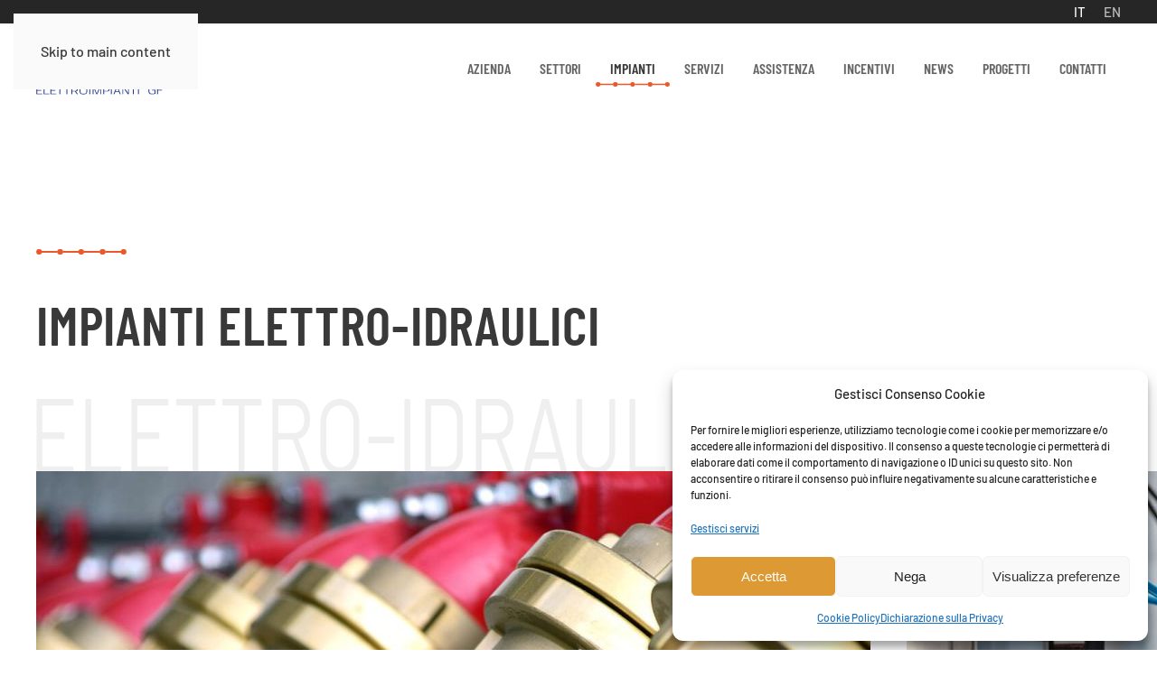

--- FILE ---
content_type: text/html; charset=UTF-8
request_url: https://www.elettroimpianti-gf.it/impianti/impianti-elettroidraulici/
body_size: 14412
content:
<!DOCTYPE html>
<html lang="it-IT">
    <head>
        <meta charset="UTF-8">
        <meta name="viewport" content="width=device-width, initial-scale=1">
        <link rel="icon" href="/wp-content/uploads/2022/03/EGF_favicon.png" sizes="any">
                <link rel="apple-touch-icon" href="/wp-content/uploads/2022/03/IconaTouchEGF.png">
                <meta name='robots' content='index, follow, max-image-preview:large, max-snippet:-1, max-video-preview:-1' />
<link rel="alternate" href="https://www.elettroimpianti-gf.it/impianti/impianti-elettroidraulici/" hreflang="it" />
<link rel="alternate" href="https://www.elettroimpianti-gf.it/en/systems/electro-hydraulic-systems/" hreflang="en" />

	<!-- This site is optimized with the Yoast SEO plugin v26.4 - https://yoast.com/wordpress/plugins/seo/ -->
	<title>Impianti elettroidraulici - Elettroimpianti GF</title>
	<link rel="canonical" href="https://www.elettroimpianti-gf.it/impianti/impianti-elettroidraulici/" />
	<meta property="og:locale" content="it_IT" />
	<meta property="og:locale:alternate" content="en_GB" />
	<meta property="og:type" content="article" />
	<meta property="og:title" content="Impianti elettroidraulici - Elettroimpianti GF" />
	<meta property="og:description" content="Impianti elettro-idraulici elettro-idraulici impianti informatici impianti informatici2 impianti elettronici speciali impianti elettrici ed elettromeccanici INFINITE APPLICAZIONI Da sempre Elettroimpianti GF opera nel settore elettropompe, un settore che necessita sia di una comprovata competenza idraulica che di una competenza elettrica. Questo è il punto di partenza per le infinite varianti e applicazioni di questo particolare settore [&hellip;]" />
	<meta property="og:url" content="https://www.elettroimpianti-gf.it/impianti/impianti-elettroidraulici/" />
	<meta property="og:site_name" content="Elettroimpianti GF" />
	<meta property="article:modified_time" content="2022-02-28T16:48:39+00:00" />
	<meta property="og:image" content="https://www.elettroimpianti-gf.it/wp-content/uploads/2022/01/Antincendio_EGF.jpg" />
	<meta name="twitter:card" content="summary_large_image" />
	<meta name="twitter:label1" content="Tempo di lettura stimato" />
	<meta name="twitter:data1" content="1 minuto" />
	<script type="application/ld+json" class="yoast-schema-graph">{"@context":"https://schema.org","@graph":[{"@type":"WebPage","@id":"https://www.elettroimpianti-gf.it/impianti/impianti-elettroidraulici/","url":"https://www.elettroimpianti-gf.it/impianti/impianti-elettroidraulici/","name":"Impianti elettroidraulici - Elettroimpianti GF","isPartOf":{"@id":"https://www.elettroimpianti-gf.it/#website"},"datePublished":"2022-01-06T13:15:44+00:00","dateModified":"2022-02-28T16:48:39+00:00","breadcrumb":{"@id":"https://www.elettroimpianti-gf.it/impianti/impianti-elettroidraulici/#breadcrumb"},"inLanguage":"it-IT","potentialAction":[{"@type":"ReadAction","target":["https://www.elettroimpianti-gf.it/impianti/impianti-elettroidraulici/"]}]},{"@type":"BreadcrumbList","@id":"https://www.elettroimpianti-gf.it/impianti/impianti-elettroidraulici/#breadcrumb","itemListElement":[{"@type":"ListItem","position":1,"name":"Home","item":"https://www.elettroimpianti-gf.it/"},{"@type":"ListItem","position":2,"name":"Impianti","item":"https://www.elettroimpianti-gf.it/impianti/"},{"@type":"ListItem","position":3,"name":"Impianti elettroidraulici"}]},{"@type":"WebSite","@id":"https://www.elettroimpianti-gf.it/#website","url":"https://www.elettroimpianti-gf.it/","name":"Elettroimpianti GF","description":"tradizione e innovazione","publisher":{"@id":"https://www.elettroimpianti-gf.it/#organization"},"potentialAction":[{"@type":"SearchAction","target":{"@type":"EntryPoint","urlTemplate":"https://www.elettroimpianti-gf.it/?s={search_term_string}"},"query-input":{"@type":"PropertyValueSpecification","valueRequired":true,"valueName":"search_term_string"}}],"inLanguage":"it-IT"},{"@type":"Organization","@id":"https://www.elettroimpianti-gf.it/#organization","name":"Elettroimpianti GF","url":"https://www.elettroimpianti-gf.it/","logo":{"@type":"ImageObject","inLanguage":"it-IT","@id":"https://www.elettroimpianti-gf.it/#/schema/logo/image/","url":"https://www.elettroimpianti-gf.it/wp-content/uploads/2022/03/egf-logo.jpg","contentUrl":"https://www.elettroimpianti-gf.it/wp-content/uploads/2022/03/egf-logo.jpg","width":358,"height":142,"caption":"Elettroimpianti GF"},"image":{"@id":"https://www.elettroimpianti-gf.it/#/schema/logo/image/"}}]}</script>
	<!-- / Yoast SEO plugin. -->


<link rel="alternate" type="application/rss+xml" title="Elettroimpianti GF &raquo; Feed" href="https://www.elettroimpianti-gf.it/feed/" />
<link rel="alternate" type="application/rss+xml" title="Elettroimpianti GF &raquo; Feed dei commenti" href="https://www.elettroimpianti-gf.it/comments/feed/" />
<script>
window._wpemojiSettings = {"baseUrl":"https:\/\/s.w.org\/images\/core\/emoji\/16.0.1\/72x72\/","ext":".png","svgUrl":"https:\/\/s.w.org\/images\/core\/emoji\/16.0.1\/svg\/","svgExt":".svg","source":{"concatemoji":"https:\/\/www.elettroimpianti-gf.it\/wp-includes\/js\/wp-emoji-release.min.js?ver=6.8.3"}};
/*! This file is auto-generated */
!function(s,n){var o,i,e;function c(e){try{var t={supportTests:e,timestamp:(new Date).valueOf()};sessionStorage.setItem(o,JSON.stringify(t))}catch(e){}}function p(e,t,n){e.clearRect(0,0,e.canvas.width,e.canvas.height),e.fillText(t,0,0);var t=new Uint32Array(e.getImageData(0,0,e.canvas.width,e.canvas.height).data),a=(e.clearRect(0,0,e.canvas.width,e.canvas.height),e.fillText(n,0,0),new Uint32Array(e.getImageData(0,0,e.canvas.width,e.canvas.height).data));return t.every(function(e,t){return e===a[t]})}function u(e,t){e.clearRect(0,0,e.canvas.width,e.canvas.height),e.fillText(t,0,0);for(var n=e.getImageData(16,16,1,1),a=0;a<n.data.length;a++)if(0!==n.data[a])return!1;return!0}function f(e,t,n,a){switch(t){case"flag":return n(e,"\ud83c\udff3\ufe0f\u200d\u26a7\ufe0f","\ud83c\udff3\ufe0f\u200b\u26a7\ufe0f")?!1:!n(e,"\ud83c\udde8\ud83c\uddf6","\ud83c\udde8\u200b\ud83c\uddf6")&&!n(e,"\ud83c\udff4\udb40\udc67\udb40\udc62\udb40\udc65\udb40\udc6e\udb40\udc67\udb40\udc7f","\ud83c\udff4\u200b\udb40\udc67\u200b\udb40\udc62\u200b\udb40\udc65\u200b\udb40\udc6e\u200b\udb40\udc67\u200b\udb40\udc7f");case"emoji":return!a(e,"\ud83e\udedf")}return!1}function g(e,t,n,a){var r="undefined"!=typeof WorkerGlobalScope&&self instanceof WorkerGlobalScope?new OffscreenCanvas(300,150):s.createElement("canvas"),o=r.getContext("2d",{willReadFrequently:!0}),i=(o.textBaseline="top",o.font="600 32px Arial",{});return e.forEach(function(e){i[e]=t(o,e,n,a)}),i}function t(e){var t=s.createElement("script");t.src=e,t.defer=!0,s.head.appendChild(t)}"undefined"!=typeof Promise&&(o="wpEmojiSettingsSupports",i=["flag","emoji"],n.supports={everything:!0,everythingExceptFlag:!0},e=new Promise(function(e){s.addEventListener("DOMContentLoaded",e,{once:!0})}),new Promise(function(t){var n=function(){try{var e=JSON.parse(sessionStorage.getItem(o));if("object"==typeof e&&"number"==typeof e.timestamp&&(new Date).valueOf()<e.timestamp+604800&&"object"==typeof e.supportTests)return e.supportTests}catch(e){}return null}();if(!n){if("undefined"!=typeof Worker&&"undefined"!=typeof OffscreenCanvas&&"undefined"!=typeof URL&&URL.createObjectURL&&"undefined"!=typeof Blob)try{var e="postMessage("+g.toString()+"("+[JSON.stringify(i),f.toString(),p.toString(),u.toString()].join(",")+"));",a=new Blob([e],{type:"text/javascript"}),r=new Worker(URL.createObjectURL(a),{name:"wpTestEmojiSupports"});return void(r.onmessage=function(e){c(n=e.data),r.terminate(),t(n)})}catch(e){}c(n=g(i,f,p,u))}t(n)}).then(function(e){for(var t in e)n.supports[t]=e[t],n.supports.everything=n.supports.everything&&n.supports[t],"flag"!==t&&(n.supports.everythingExceptFlag=n.supports.everythingExceptFlag&&n.supports[t]);n.supports.everythingExceptFlag=n.supports.everythingExceptFlag&&!n.supports.flag,n.DOMReady=!1,n.readyCallback=function(){n.DOMReady=!0}}).then(function(){return e}).then(function(){var e;n.supports.everything||(n.readyCallback(),(e=n.source||{}).concatemoji?t(e.concatemoji):e.wpemoji&&e.twemoji&&(t(e.twemoji),t(e.wpemoji)))}))}((window,document),window._wpemojiSettings);
</script>
<link rel='stylesheet' id='cf7ic_style-css' href='https://www.elettroimpianti-gf.it/wp-content/plugins/contact-form-7-image-captcha/css/cf7ic-style.css?ver=3.3.7' media='all' />
<style id='wp-emoji-styles-inline-css'>

	img.wp-smiley, img.emoji {
		display: inline !important;
		border: none !important;
		box-shadow: none !important;
		height: 1em !important;
		width: 1em !important;
		margin: 0 0.07em !important;
		vertical-align: -0.1em !important;
		background: none !important;
		padding: 0 !important;
	}
</style>
<link rel='stylesheet' id='wp-block-library-css' href='https://www.elettroimpianti-gf.it/wp-includes/css/dist/block-library/style.min.css?ver=6.8.3' media='all' />
<style id='classic-theme-styles-inline-css'>
/*! This file is auto-generated */
.wp-block-button__link{color:#fff;background-color:#32373c;border-radius:9999px;box-shadow:none;text-decoration:none;padding:calc(.667em + 2px) calc(1.333em + 2px);font-size:1.125em}.wp-block-file__button{background:#32373c;color:#fff;text-decoration:none}
</style>
<style id='global-styles-inline-css'>
:root{--wp--preset--aspect-ratio--square: 1;--wp--preset--aspect-ratio--4-3: 4/3;--wp--preset--aspect-ratio--3-4: 3/4;--wp--preset--aspect-ratio--3-2: 3/2;--wp--preset--aspect-ratio--2-3: 2/3;--wp--preset--aspect-ratio--16-9: 16/9;--wp--preset--aspect-ratio--9-16: 9/16;--wp--preset--color--black: #000000;--wp--preset--color--cyan-bluish-gray: #abb8c3;--wp--preset--color--white: #ffffff;--wp--preset--color--pale-pink: #f78da7;--wp--preset--color--vivid-red: #cf2e2e;--wp--preset--color--luminous-vivid-orange: #ff6900;--wp--preset--color--luminous-vivid-amber: #fcb900;--wp--preset--color--light-green-cyan: #7bdcb5;--wp--preset--color--vivid-green-cyan: #00d084;--wp--preset--color--pale-cyan-blue: #8ed1fc;--wp--preset--color--vivid-cyan-blue: #0693e3;--wp--preset--color--vivid-purple: #9b51e0;--wp--preset--gradient--vivid-cyan-blue-to-vivid-purple: linear-gradient(135deg,rgba(6,147,227,1) 0%,rgb(155,81,224) 100%);--wp--preset--gradient--light-green-cyan-to-vivid-green-cyan: linear-gradient(135deg,rgb(122,220,180) 0%,rgb(0,208,130) 100%);--wp--preset--gradient--luminous-vivid-amber-to-luminous-vivid-orange: linear-gradient(135deg,rgba(252,185,0,1) 0%,rgba(255,105,0,1) 100%);--wp--preset--gradient--luminous-vivid-orange-to-vivid-red: linear-gradient(135deg,rgba(255,105,0,1) 0%,rgb(207,46,46) 100%);--wp--preset--gradient--very-light-gray-to-cyan-bluish-gray: linear-gradient(135deg,rgb(238,238,238) 0%,rgb(169,184,195) 100%);--wp--preset--gradient--cool-to-warm-spectrum: linear-gradient(135deg,rgb(74,234,220) 0%,rgb(151,120,209) 20%,rgb(207,42,186) 40%,rgb(238,44,130) 60%,rgb(251,105,98) 80%,rgb(254,248,76) 100%);--wp--preset--gradient--blush-light-purple: linear-gradient(135deg,rgb(255,206,236) 0%,rgb(152,150,240) 100%);--wp--preset--gradient--blush-bordeaux: linear-gradient(135deg,rgb(254,205,165) 0%,rgb(254,45,45) 50%,rgb(107,0,62) 100%);--wp--preset--gradient--luminous-dusk: linear-gradient(135deg,rgb(255,203,112) 0%,rgb(199,81,192) 50%,rgb(65,88,208) 100%);--wp--preset--gradient--pale-ocean: linear-gradient(135deg,rgb(255,245,203) 0%,rgb(182,227,212) 50%,rgb(51,167,181) 100%);--wp--preset--gradient--electric-grass: linear-gradient(135deg,rgb(202,248,128) 0%,rgb(113,206,126) 100%);--wp--preset--gradient--midnight: linear-gradient(135deg,rgb(2,3,129) 0%,rgb(40,116,252) 100%);--wp--preset--font-size--small: 13px;--wp--preset--font-size--medium: 20px;--wp--preset--font-size--large: 36px;--wp--preset--font-size--x-large: 42px;--wp--preset--spacing--20: 0.44rem;--wp--preset--spacing--30: 0.67rem;--wp--preset--spacing--40: 1rem;--wp--preset--spacing--50: 1.5rem;--wp--preset--spacing--60: 2.25rem;--wp--preset--spacing--70: 3.38rem;--wp--preset--spacing--80: 5.06rem;--wp--preset--shadow--natural: 6px 6px 9px rgba(0, 0, 0, 0.2);--wp--preset--shadow--deep: 12px 12px 50px rgba(0, 0, 0, 0.4);--wp--preset--shadow--sharp: 6px 6px 0px rgba(0, 0, 0, 0.2);--wp--preset--shadow--outlined: 6px 6px 0px -3px rgba(255, 255, 255, 1), 6px 6px rgba(0, 0, 0, 1);--wp--preset--shadow--crisp: 6px 6px 0px rgba(0, 0, 0, 1);}:where(.is-layout-flex){gap: 0.5em;}:where(.is-layout-grid){gap: 0.5em;}body .is-layout-flex{display: flex;}.is-layout-flex{flex-wrap: wrap;align-items: center;}.is-layout-flex > :is(*, div){margin: 0;}body .is-layout-grid{display: grid;}.is-layout-grid > :is(*, div){margin: 0;}:where(.wp-block-columns.is-layout-flex){gap: 2em;}:where(.wp-block-columns.is-layout-grid){gap: 2em;}:where(.wp-block-post-template.is-layout-flex){gap: 1.25em;}:where(.wp-block-post-template.is-layout-grid){gap: 1.25em;}.has-black-color{color: var(--wp--preset--color--black) !important;}.has-cyan-bluish-gray-color{color: var(--wp--preset--color--cyan-bluish-gray) !important;}.has-white-color{color: var(--wp--preset--color--white) !important;}.has-pale-pink-color{color: var(--wp--preset--color--pale-pink) !important;}.has-vivid-red-color{color: var(--wp--preset--color--vivid-red) !important;}.has-luminous-vivid-orange-color{color: var(--wp--preset--color--luminous-vivid-orange) !important;}.has-luminous-vivid-amber-color{color: var(--wp--preset--color--luminous-vivid-amber) !important;}.has-light-green-cyan-color{color: var(--wp--preset--color--light-green-cyan) !important;}.has-vivid-green-cyan-color{color: var(--wp--preset--color--vivid-green-cyan) !important;}.has-pale-cyan-blue-color{color: var(--wp--preset--color--pale-cyan-blue) !important;}.has-vivid-cyan-blue-color{color: var(--wp--preset--color--vivid-cyan-blue) !important;}.has-vivid-purple-color{color: var(--wp--preset--color--vivid-purple) !important;}.has-black-background-color{background-color: var(--wp--preset--color--black) !important;}.has-cyan-bluish-gray-background-color{background-color: var(--wp--preset--color--cyan-bluish-gray) !important;}.has-white-background-color{background-color: var(--wp--preset--color--white) !important;}.has-pale-pink-background-color{background-color: var(--wp--preset--color--pale-pink) !important;}.has-vivid-red-background-color{background-color: var(--wp--preset--color--vivid-red) !important;}.has-luminous-vivid-orange-background-color{background-color: var(--wp--preset--color--luminous-vivid-orange) !important;}.has-luminous-vivid-amber-background-color{background-color: var(--wp--preset--color--luminous-vivid-amber) !important;}.has-light-green-cyan-background-color{background-color: var(--wp--preset--color--light-green-cyan) !important;}.has-vivid-green-cyan-background-color{background-color: var(--wp--preset--color--vivid-green-cyan) !important;}.has-pale-cyan-blue-background-color{background-color: var(--wp--preset--color--pale-cyan-blue) !important;}.has-vivid-cyan-blue-background-color{background-color: var(--wp--preset--color--vivid-cyan-blue) !important;}.has-vivid-purple-background-color{background-color: var(--wp--preset--color--vivid-purple) !important;}.has-black-border-color{border-color: var(--wp--preset--color--black) !important;}.has-cyan-bluish-gray-border-color{border-color: var(--wp--preset--color--cyan-bluish-gray) !important;}.has-white-border-color{border-color: var(--wp--preset--color--white) !important;}.has-pale-pink-border-color{border-color: var(--wp--preset--color--pale-pink) !important;}.has-vivid-red-border-color{border-color: var(--wp--preset--color--vivid-red) !important;}.has-luminous-vivid-orange-border-color{border-color: var(--wp--preset--color--luminous-vivid-orange) !important;}.has-luminous-vivid-amber-border-color{border-color: var(--wp--preset--color--luminous-vivid-amber) !important;}.has-light-green-cyan-border-color{border-color: var(--wp--preset--color--light-green-cyan) !important;}.has-vivid-green-cyan-border-color{border-color: var(--wp--preset--color--vivid-green-cyan) !important;}.has-pale-cyan-blue-border-color{border-color: var(--wp--preset--color--pale-cyan-blue) !important;}.has-vivid-cyan-blue-border-color{border-color: var(--wp--preset--color--vivid-cyan-blue) !important;}.has-vivid-purple-border-color{border-color: var(--wp--preset--color--vivid-purple) !important;}.has-vivid-cyan-blue-to-vivid-purple-gradient-background{background: var(--wp--preset--gradient--vivid-cyan-blue-to-vivid-purple) !important;}.has-light-green-cyan-to-vivid-green-cyan-gradient-background{background: var(--wp--preset--gradient--light-green-cyan-to-vivid-green-cyan) !important;}.has-luminous-vivid-amber-to-luminous-vivid-orange-gradient-background{background: var(--wp--preset--gradient--luminous-vivid-amber-to-luminous-vivid-orange) !important;}.has-luminous-vivid-orange-to-vivid-red-gradient-background{background: var(--wp--preset--gradient--luminous-vivid-orange-to-vivid-red) !important;}.has-very-light-gray-to-cyan-bluish-gray-gradient-background{background: var(--wp--preset--gradient--very-light-gray-to-cyan-bluish-gray) !important;}.has-cool-to-warm-spectrum-gradient-background{background: var(--wp--preset--gradient--cool-to-warm-spectrum) !important;}.has-blush-light-purple-gradient-background{background: var(--wp--preset--gradient--blush-light-purple) !important;}.has-blush-bordeaux-gradient-background{background: var(--wp--preset--gradient--blush-bordeaux) !important;}.has-luminous-dusk-gradient-background{background: var(--wp--preset--gradient--luminous-dusk) !important;}.has-pale-ocean-gradient-background{background: var(--wp--preset--gradient--pale-ocean) !important;}.has-electric-grass-gradient-background{background: var(--wp--preset--gradient--electric-grass) !important;}.has-midnight-gradient-background{background: var(--wp--preset--gradient--midnight) !important;}.has-small-font-size{font-size: var(--wp--preset--font-size--small) !important;}.has-medium-font-size{font-size: var(--wp--preset--font-size--medium) !important;}.has-large-font-size{font-size: var(--wp--preset--font-size--large) !important;}.has-x-large-font-size{font-size: var(--wp--preset--font-size--x-large) !important;}
:where(.wp-block-post-template.is-layout-flex){gap: 1.25em;}:where(.wp-block-post-template.is-layout-grid){gap: 1.25em;}
:where(.wp-block-columns.is-layout-flex){gap: 2em;}:where(.wp-block-columns.is-layout-grid){gap: 2em;}
:root :where(.wp-block-pullquote){font-size: 1.5em;line-height: 1.6;}
</style>
<link rel='stylesheet' id='contact-form-7-css' href='https://www.elettroimpianti-gf.it/wp-content/plugins/contact-form-7/includes/css/styles.css?ver=6.1.3' media='all' />
<link rel='stylesheet' id='cmplz-general-css' href='https://www.elettroimpianti-gf.it/wp-content/plugins/complianz-gdpr-premium/assets/css/cookieblocker.min.css?ver=1761965055' media='all' />
<link href="https://www.elettroimpianti-gf.it/wp-content/themes/yootheme/css/theme.1.css?ver=1764091104" rel="stylesheet">
<link rel="https://api.w.org/" href="https://www.elettroimpianti-gf.it/wp-json/" /><link rel="alternate" title="JSON" type="application/json" href="https://www.elettroimpianti-gf.it/wp-json/wp/v2/pages/705" /><link rel="EditURI" type="application/rsd+xml" title="RSD" href="https://www.elettroimpianti-gf.it/xmlrpc.php?rsd" />
<meta name="generator" content="WordPress 6.8.3" />
<link rel='shortlink' href='https://www.elettroimpianti-gf.it/?p=705' />
<link rel="alternate" title="oEmbed (JSON)" type="application/json+oembed" href="https://www.elettroimpianti-gf.it/wp-json/oembed/1.0/embed?url=https%3A%2F%2Fwww.elettroimpianti-gf.it%2Fimpianti%2Fimpianti-elettroidraulici%2F&#038;lang=it" />
<link rel="alternate" title="oEmbed (XML)" type="text/xml+oembed" href="https://www.elettroimpianti-gf.it/wp-json/oembed/1.0/embed?url=https%3A%2F%2Fwww.elettroimpianti-gf.it%2Fimpianti%2Fimpianti-elettroidraulici%2F&#038;format=xml&#038;lang=it" />
			<style>.cmplz-hidden {
					display: none !important;
				}</style><script src="https://www.elettroimpianti-gf.it/wp-content/themes/yootheme/vendor/assets/uikit/dist/js/uikit.min.js?ver=4.5.32"></script>
<script src="https://www.elettroimpianti-gf.it/wp-content/themes/yootheme/vendor/assets/uikit/dist/js/uikit-icons-craft.min.js?ver=4.5.32"></script>
<script src="https://www.elettroimpianti-gf.it/wp-content/themes/yootheme/js/theme.js?ver=4.5.32"></script>
<script>window.yootheme ||= {}; var $theme = yootheme.theme = {"i18n":{"close":{"label":"Chiudi","0":"yootheme"},"totop":{"label":"Back to top","0":"yootheme"},"marker":{"label":"Open","0":"yootheme"},"navbarToggleIcon":{"label":"Apri menu","0":"yootheme"},"paginationPrevious":{"label":"Pagina precedente","0":"yootheme"},"paginationNext":{"label":"Pagina successiva","0":"yootheme"},"searchIcon":{"toggle":"Open Search","submit":"Submit Search"},"slider":{"next":"Next slide","previous":"Previous slide","slideX":"Slide %s","slideLabel":"%s of %s"},"slideshow":{"next":"Next slide","previous":"Previous slide","slideX":"Slide %s","slideLabel":"%s of %s"},"lightboxPanel":{"next":"Next slide","previous":"Previous slide","slideLabel":"%s of %s","close":"Close"}}};</script>
    </head>
    <body data-cmplz=2 class="wp-singular page-template-default page page-id-705 page-child parent-pageid-196 wp-theme-yootheme ">

        
        <div class="uk-hidden-visually uk-notification uk-notification-top-left uk-width-auto">
            <div class="uk-notification-message">
                <a href="#tm-main" class="uk-link-reset">Skip to main content</a>
            </div>
        </div>

        
        
        <div class="tm-page">

                        


<header class="tm-header-mobile uk-hidden@m">


    
        <div class="uk-navbar-container">

            <div class="uk-container uk-container-expand">
                <nav class="uk-navbar" uk-navbar="{&quot;align&quot;:&quot;left&quot;,&quot;container&quot;:&quot;.tm-header-mobile&quot;,&quot;boundary&quot;:&quot;.tm-header-mobile .uk-navbar-container&quot;}">

                                        <div class="uk-navbar-left ">

                        
                                                    <a uk-toggle href="#tm-dialog-mobile" class="uk-navbar-toggle">

        
        <div uk-navbar-toggle-icon></div>

        
    </a>                        
                        
                    </div>
                    
                                        <div class="uk-navbar-center">

                                                    <a href="https://www.elettroimpianti-gf.it/" aria-label="Torna alla Home" class="uk-logo uk-navbar-item">
    <img alt loading="eager" width="140" height="58" src="/wp-content/uploads/2021/11/logo-egf.svg"></a>                        
                        
                    </div>
                    
                    
                </nav>
            </div>

        </div>

    



        <div id="tm-dialog-mobile" uk-offcanvas="container: true; overlay: true" mode="slide">
        <div class="uk-offcanvas-bar uk-flex uk-flex-column">

                        <button class="uk-offcanvas-close uk-close-large" type="button" uk-close uk-toggle="cls: uk-close-large; mode: media; media: @s"></button>
            
                        <div class="uk-margin-auto-bottom">
                
<div class="uk-grid uk-child-width-1-1" uk-grid>    <div>
<div class="uk-panel widget widget_nav_menu" id="nav_menu-3">

    
    
<ul class="uk-nav uk-nav-default">
    
	<li class="menu-item menu-item-type-post_type menu-item-object-page menu-item-home"><a href="https://www.elettroimpianti-gf.it/">Home</a></li>
	<li class="menu-item menu-item-type-post_type menu-item-object-page"><a href="https://www.elettroimpianti-gf.it/azienda/">Azienda</a></li>
	<li class="menu-item menu-item-type-post_type menu-item-object-page"><a href="https://www.elettroimpianti-gf.it/settori/">Settori</a></li>
	<li class="menu-item menu-item-type-post_type menu-item-object-page current-page-ancestor uk-active"><a href="https://www.elettroimpianti-gf.it/impianti/">Impianti</a></li>
	<li class="menu-item menu-item-type-post_type menu-item-object-page"><a href="https://www.elettroimpianti-gf.it/servizi/">Servizi</a></li>
	<li class="menu-item menu-item-type-post_type menu-item-object-page"><a href="https://www.elettroimpianti-gf.it/assistenza/">Assistenza</a></li>
	<li class="menu-item menu-item-type-post_type menu-item-object-page"><a href="https://www.elettroimpianti-gf.it/incentivi/">Incentivi</a></li>
	<li class="menu-item menu-item-type-taxonomy menu-item-object-category"><a href="https://www.elettroimpianti-gf.it/category/news/">News</a></li>
	<li class="menu-item menu-item-type-post_type menu-item-object-page"><a href="https://www.elettroimpianti-gf.it/progetti/">Progetti</a></li>
	<li class="menu-item menu-item-type-post_type menu-item-object-page"><a href="https://www.elettroimpianti-gf.it/contatti/">Contatti</a></li></ul>

</div>
</div>    <div>
<div class="uk-panel widget widget_polylang" id="polylang-3">

    
    <ul>
	<li class="lang-item lang-item-21 lang-item-it current-lang lang-item-first"><a lang="it-IT" hreflang="it-IT" href="https://www.elettroimpianti-gf.it/impianti/impianti-elettroidraulici/" aria-current="true">IT</a></li>
	<li class="lang-item lang-item-18 lang-item-en"><a lang="en-GB" hreflang="en-GB" href="https://www.elettroimpianti-gf.it/en/systems/electro-hydraulic-systems/">EN</a></li>
</ul>

</div>
</div></div>            </div>
            
            
        </div>
    </div>
    
    
    

</header>


<div class="tm-toolbar tm-toolbar-default uk-visible@m">
    <div class="uk-container uk-flex uk-flex-middle uk-container-xlarge">

        
                <div class="uk-margin-auto-left">
            <div class="uk-grid-medium uk-child-width-auto uk-flex-middle" uk-grid="margin: uk-margin-small-top">
                <div>
<div class="uk-panel widget widget_polylang" id="polylang-2">

    
    <ul>
	<li class="lang-item lang-item-21 lang-item-it current-lang lang-item-first"><a lang="it-IT" hreflang="it-IT" href="https://www.elettroimpianti-gf.it/impianti/impianti-elettroidraulici/" aria-current="true">IT</a></li>
	<li class="lang-item lang-item-18 lang-item-en"><a lang="en-GB" hreflang="en-GB" href="https://www.elettroimpianti-gf.it/en/systems/electro-hydraulic-systems/">EN</a></li>
</ul>

</div>
</div>            </div>
        </div>
        
    </div>
</div>

<header class="tm-header uk-visible@m">



        <div uk-sticky media="@m" cls-active="uk-navbar-sticky" sel-target=".uk-navbar-container">
    
        <div class="uk-navbar-container">

            <div class="uk-container uk-container-xlarge">
                <nav class="uk-navbar" uk-navbar="{&quot;align&quot;:&quot;left&quot;,&quot;container&quot;:&quot;.tm-header &gt; [uk-sticky]&quot;,&quot;boundary&quot;:&quot;.tm-header .uk-navbar-container&quot;}">

                                        <div class="uk-navbar-left ">

                                                    <a href="https://www.elettroimpianti-gf.it/" aria-label="Torna alla Home" class="uk-logo uk-navbar-item">
    <img alt loading="eager" width="140" height="58" src="/wp-content/uploads/2021/11/logo-egf.svg"></a>                        
                        
                        
                    </div>
                    
                    
                                        <div class="uk-navbar-right">

                                                    
<ul class="uk-navbar-nav">
    
	<li class="menu-item menu-item-type-post_type menu-item-object-page menu-item-home"><a href="https://www.elettroimpianti-gf.it/">Home</a></li>
	<li class="menu-item menu-item-type-post_type menu-item-object-page"><a href="https://www.elettroimpianti-gf.it/azienda/">Azienda</a></li>
	<li class="menu-item menu-item-type-post_type menu-item-object-page"><a href="https://www.elettroimpianti-gf.it/settori/">Settori</a></li>
	<li class="menu-item menu-item-type-post_type menu-item-object-page current-page-ancestor uk-active"><a href="https://www.elettroimpianti-gf.it/impianti/">Impianti</a></li>
	<li class="menu-item menu-item-type-post_type menu-item-object-page"><a href="https://www.elettroimpianti-gf.it/servizi/">Servizi</a></li>
	<li class="menu-item menu-item-type-post_type menu-item-object-page"><a href="https://www.elettroimpianti-gf.it/assistenza/">Assistenza</a></li>
	<li class="menu-item menu-item-type-post_type menu-item-object-page"><a href="https://www.elettroimpianti-gf.it/incentivi/">Incentivi</a></li>
	<li class="menu-item menu-item-type-taxonomy menu-item-object-category"><a href="https://www.elettroimpianti-gf.it/category/news/">News</a></li>
	<li class="menu-item menu-item-type-post_type menu-item-object-page"><a href="https://www.elettroimpianti-gf.it/progetti/">Progetti</a></li>
	<li class="menu-item menu-item-type-post_type menu-item-object-page"><a href="https://www.elettroimpianti-gf.it/contatti/">Contatti</a></li></ul>
                        
                                                                            
                    </div>
                    
                </nav>
            </div>

        </div>

        </div>
    







</header>

            
            
            <main id="tm-main" >

                <!-- Builder #page --><style class="uk-margin-remove-adjacent">#page\#0{position: absolute; left:0; right: 0; bottom: 0; top:0; z-index: -99999;}#page\#0 > div{position: absolute; inset:0;}#page\#1 p{font-size: 90px; text-transform: uppercase; font-weight: 100; color: #efefef; transform: scale(1, 1.3); line-height: 90px; margin-left: -8px;}#page\#2 .prev-nav .uk-button{text-align: left; font-size: 14px}#page\#2 .next-nav .uk-button{text-align: right; font-size: 14px}#page\#2 .uk-button .be-nav, #page\#2 .uk-button .nx-nav{font-size:18px;}#page\#2 .uk-button div.be-nav, #page\#2 .uk-button div.nx-nav{margin-bottom: -12px;}#page\#3 .uk-tile{min-height: 200px;}#page\#4 .uk-tile > *{max-width: 500px;}@media screen and (min-width: 1280px){#page\#5 .uk-container{padding-right: 0; max-width: calc(50% + (1600px / 2));}}</style>
<div id="page#0" class="uk-section-default">
        <div data-src="/wp-content/uploads/2021/11/egf_sfondo.png" data-srcset="/wp-content/uploads/2021/11/egf_sfondo.png 2394w" data-sizes="(max-aspect-ratio: 2394/6538) 37vh" data-sources="[]" uk-img class="uk-background-norepeat uk-background-cover uk-background-center-center uk-section" uk-parallax="bgy: -1500,1500; easing: 1">    
        
        
        
            
                
                    <div class="uk-grid tm-grid-expand uk-child-width-1-1 uk-grid-margin">
<div class="uk-width-1-1">
    
        
            
            
            
                
                    
                
            
        
    
</div></div>
                
            
        
        </div>
    
</div>
<div class="uk-section-default uk-section" uk-scrollspy="target: [uk-scrollspy-class]; cls: uk-animation-fade; delay: 200;">
    
        
        
        
            
                                <div class="uk-container uk-container-xlarge uk-container-expand-right">                
                    <div class="uk-grid tm-grid-expand uk-child-width-1-1 uk-margin-large">
<div class="uk-width-1-1">
    
        
            
            
            
                
                    
                
            
        
    
</div></div><div class="uk-grid tm-grid-expand uk-child-width-1-1 uk-grid-margin">
<div class="uk-width-1-1">
    
        
            
            
            
                
                    <hr class="uk-divider-small" uk-scrollspy-class>
<h1 uk-scrollspy-class>        Impianti elettro-idraulici    </h1>
                
            
        
    
</div></div><div class="uk-grid tm-grid-expand uk-child-width-1-1 uk-grid-margin">
<div class="uk-width-1-1">
    
        
            
            
            
                
                    <div class="uk-panel uk-margin" id="page#1" uk-scrollspy-class><p>elettro-idraulici</p></div>
                
            
        
    
</div></div><div class="uk-grid tm-grid-expand uk-child-width-1-1 uk-grid-margin uk-margin-remove-top">
<div class="uk-width-1-1">
    
        
            
            
            
                
                    
<div class="uk-slider-container uk-margin uk-text-center uk-container-item-padding-remove-right" uk-slider uk-scrollspy-class>
    <div class="uk-position-relative">
        
            <div class="uk-slider-items uk-grid">                                <div class="uk-flex uk-flex-center">
<div class="el-item uk-flex uk-flex-column uk-inline-clip">
    
        
<img decoding="async" src="/wp-content/themes/yootheme/cache/30/Antincendio_EGF-3077af4c.jpeg" srcset="/wp-content/themes/yootheme/cache/55/Antincendio_EGF-5542adb6.jpeg 768w, /wp-content/themes/yootheme/cache/30/Antincendio_EGF-3077af4c.jpeg 923w, /wp-content/themes/yootheme/cache/49/Antincendio_EGF-4965698b.jpeg 1024w, /wp-content/themes/yootheme/cache/4a/Antincendio_EGF-4a099757.jpeg 1231w" sizes="(min-width: 923px) 923px" width="923" height="600" alt loading="lazy" class="el-image uk-transition-opaque uk-flex-1 uk-object-cover">

        
        
        
    
</div></div>                                <div class="uk-flex uk-flex-center">
<div class="el-item uk-flex uk-flex-column uk-inline-clip">
    
        
<img decoding="async" src="/wp-content/themes/yootheme/cache/a9/EGF_impiantielettroidraulici-a9bad335.jpeg" srcset="/wp-content/themes/yootheme/cache/89/EGF_impiantielettroidraulici-895f470f.jpeg 768w, /wp-content/themes/yootheme/cache/a9/EGF_impiantielettroidraulici-a9bad335.jpeg 900w, /wp-content/themes/yootheme/cache/d6/EGF_impiantielettroidraulici-d689fa74.jpeg 1024w, /wp-content/themes/yootheme/cache/f0/EGF_impiantielettroidraulici-f03142f8.jpeg 1200w" sizes="(min-width: 900px) 900px" width="900" height="600" alt loading="lazy" class="el-image uk-transition-opaque uk-flex-1 uk-object-cover">

        
        
        
    
</div></div>                                <div class="uk-flex uk-flex-center">
<div class="el-item uk-flex uk-flex-column uk-inline-clip">
    
        
<img decoding="async" src="/wp-content/themes/yootheme/cache/7b/field-g588ac03a7_1920-7b074f37.jpeg" srcset="/wp-content/themes/yootheme/cache/7b/field-g588ac03a7_1920-7b074f37.jpeg 601w, /wp-content/themes/yootheme/cache/7b/field-g588ac03a7_1920-7be1a1b0.jpeg 768w, /wp-content/themes/yootheme/cache/ab/field-g588ac03a7_1920-ab7cdb67.jpeg 801w" sizes="(min-width: 601px) 601px" width="601" height="600" alt loading="lazy" class="el-image uk-transition-opaque uk-flex-1 uk-object-cover">

        
        
        
    
</div></div>                                <div class="uk-flex uk-flex-center">
<div class="el-item uk-flex uk-flex-column uk-inline-clip">
    
        
<img decoding="async" src="/wp-content/themes/yootheme/cache/65/plumbing-ge1e141588_1920-658f5c43.jpeg" srcset="/wp-content/themes/yootheme/cache/0b/plumbing-ge1e141588_1920-0befd840.jpeg 768w, /wp-content/themes/yootheme/cache/65/plumbing-ge1e141588_1920-658f5c43.jpeg 905w, /wp-content/themes/yootheme/cache/8c/plumbing-ge1e141588_1920-8c8d614b.jpeg 1024w, /wp-content/themes/yootheme/cache/22/plumbing-ge1e141588_1920-22f67c44.jpeg 1206w" sizes="(min-width: 905px) 905px" width="905" height="600" alt loading="lazy" class="el-image uk-transition-opaque uk-flex-1 uk-object-cover">

        
        
        
    
</div></div>                            </div>
        
                
<div class="uk-visible@s uk-slidenav-container uk-position-bottom-left" uk-inverse>
    <a class="el-slidenav uk-slidenav-large" href="#" uk-slidenav-previous uk-slider-item="previous"></a>    <a class="el-slidenav uk-slidenav-large" href="#" uk-slidenav-next uk-slider-item="next"></a>
</div>        
        
    </div>
    

</div>
                
            
        
    
</div></div>
                                </div>                
            
        
    
</div>
<div class="uk-section-default uk-section" uk-scrollspy="target: [uk-scrollspy-class]; cls: uk-animation-scale-up; delay: 200;">
    
        
        
        
            
                                <div class="uk-container uk-container-xlarge">                
                    <div class="uk-grid tm-grid-expand uk-child-width-1-1 uk-grid-margin">
<div class="uk-width-1-1">
    
        
            
            
            
                
                    
<h1 uk-scrollspy-class>        INFINITE APPLICAZIONI    </h1><div class="uk-panel uk-margin" uk-scrollspy-class><p><span>Da sempre Elettroimpianti GF opera nel settore <strong>elettropompe, </strong>un settore che necessita sia di una comprovata competenza idraulica che di una competenza elettrica. Questo è il punto di partenza per le infinite varianti e applicazioni di questo particolare settore dove sono presenti diverse tipologie di liquidi da trattare e diverse applicazioni.</span></p></div>
                
            
        
    
</div></div><div class="uk-grid tm-grid-expand uk-child-width-1-1 uk-margin-large uk-margin-remove-bottom">
<div class="uk-width-1-1">
    
        
            
            
            
                
                    
<div class="uk-margin">
    
        <div class="uk-grid uk-child-width-1-1 uk-child-width-1-2@m uk-grid-match" uk-grid>                <div>
<div class="el-item uk-panel uk-margin-remove-first-child" uk-scrollspy-class>
    
        
            
                
            
            
                                                
                
                    

        
                <h3 class="el-title uk-text-primary uk-margin-top uk-margin-remove-bottom">                        AUTOCLAVE                    </h3>        
        
    
        
        
                <div class="el-content uk-panel uk-margin-top"><div>
<p><span>Realizziamo impianti <strong>autoclave</strong> composti da elettro pompe che aspirano da riserve di acqua e la spingono negli impianti con le pressioni e portate desiderate per impianti di acqua potabile e non solo.<o:p></o:p></span></p>
</div></div>        
        
        

                
                
            
        
    
</div></div>
                <div>
<div class="el-item uk-panel uk-margin-remove-first-child" uk-scrollspy-class>
    
        
            
                
            
            
                                                
                
                    

        
                <h3 class="el-title uk-text-primary uk-margin-top uk-margin-remove-bottom">                        IDRICI ANTI INCENDIO                    </h3>        
        
    
        
        
                <div class="el-content uk-panel uk-margin-top"><div>
<p><span>Progettiamo e realizziamo impianti di spegnimento manuale (idranti-manichette) e/o automatico (sprinkler) completi di gruppi autoclave dedicati che in alcuni casi vengono abbinati a sistemi di rilevazione automatica di fumo ed incendi.<o:p></o:p></span></p>
</div></div>        
        
        

                
                
            
        
    
</div></div>
                <div>
<div class="el-item uk-panel uk-margin-remove-first-child" uk-scrollspy-class>
    
        
            
                
            
            
                                                
                
                    

        
                <h3 class="el-title uk-text-primary uk-margin-top uk-margin-remove-bottom">                        IRRIGAZIONE                    </h3>        
        
    
        
        
                <div class="el-content uk-panel uk-margin-top"><div>
<p><span>Realizziamo impianti di irrigazione manuale e/o automatica completi di autoclave, centrale di irrigazione, elettrovalvole di zona ed irrigatori con studio di fattibilità per definire le coperture desiderate e i componenti necessari. <o:p></o:p></span></p>
</div></div>        
        
        

                
                
            
        
    
</div></div>
                <div>
<div class="el-item uk-panel uk-margin-remove-first-child" uk-scrollspy-class>
    
        
            
                
            
            
                                                
                
                    

        
                <h3 class="el-title uk-text-primary uk-margin-top uk-margin-remove-bottom">                        SOLLEVAMENTO LIQUAMI                    </h3>        
        
    
        
        
                <div class="el-content uk-panel uk-margin-top"><div>
<p><span>Realizziamo sistemi di sollevamento liquami acque bianche (piovane) o grigie (saponose) o nere (organiche) composti da elettro pompe sommerse che mantengono basso il livello di alcune vasche di raccolta esterni agli edifici ed anche per interni con soluzioni miniaturizzate <b>Idrobox </b>in acciaio INOX per scantinati dove ad esempio sono presenti cucine, lavanderia, bagni. <o:p></o:p></span></p>
</div></div>        
        
        

                
                
            
        
    
</div></div>
                <div>
<div class="el-item uk-panel uk-margin-remove-first-child" uk-scrollspy-class>
    
        
            
                
            
            
                                                
                
                    

        
                <h3 class="el-title uk-text-primary uk-margin-top uk-margin-remove-bottom">                        ANTI ALLAGAMENTO                    </h3>        
        
    
        
        
                <div class="el-content uk-panel uk-margin-top"><div>
<p><span>Realizziamo sistemi di sollevamento acque piovane per scantinati, parcheggi semi interrati, scivoli, scale esterne, che in caso di temporali e mancanza tensione, permettono la continuità di servizio, anche se limitata, con l’ausilio di batterie e/o gruppi elettrogeni. <o:p></o:p></span></p>
</div></div>        
        
        

                
                
            
        
    
</div></div>
                </div>
    
</div>
                
            
        
    
</div></div>
                                </div>                
            
        
    
</div>
<div id="page#2" class="uk-section-default uk-section">
    
        
        
        
            
                                <div class="uk-container uk-container-xlarge">                
                    <div class="uk-grid tm-grid-expand uk-grid-margin" uk-grid>
<div class="uk-width-1-2@m">
    
        
            
            
            
                
                    
<div class="prev-nav uk-margin uk-text-left">
    
    
        
        
<a class="el-content uk-button uk-button-default" href="https://www.elettroimpianti-gf.it/impianti/impianti-informatici/">
    
        <div class="be-nav"><span uk-icon="icon: chevron-left"></span> Precedente</div>Impianti informatici    
    
</a>


        
    
    
</div>

                
            
        
    
</div>
<div class="uk-width-1-2@m">
    
        
            
            
            
                
                    
<div class="next-nav uk-margin uk-text-right">
    
    
        
        
<a class="el-content uk-button uk-button-default" href="https://www.elettroimpianti-gf.it/impianti/impianti-idrosanitari/">
    
        <div class="nx-nav">Successivo <span uk-icon="icon: chevron-right;"></span></div>Impianti idrosanitari    
    
</a>


        
    
    
</div>

                
            
        
    
</div></div>
                                </div>                
            
        
    
</div>
<div id="page#5" class="uk-section-default uk-section" uk-scrollspy="target: [uk-scrollspy-class]; cls: uk-animation-slide-left-medium; delay: 200;">
    
        
        
        
            
                                <div class="uk-container uk-container-xlarge uk-container-expand-right">                
                    <div class="uk-grid tm-grid-expand uk-grid-collapse" uk-grid>
<div class="uk-grid-item-match uk-width-3-5@m" id="page#3">
        <div class="uk-flex">    
                <div data-src="/wp-content/uploads/2021/11/impianti-elettroidraulici.jpg" data-srcset="/wp-content/uploads/2021/11/impianti-elettroidraulici.jpg 1280w" data-sizes="(max-aspect-ratio: 1280/853) 150vh" data-sources="[]" uk-img class="uk-background-norepeat uk-background-cover uk-background-center-center uk-tile uk-width-1-1">        
            
            
            
                
                    
                
            
                </div>        
        </div>    
</div>
<div class="uk-grid-item-match uk-width-2-5@m" id="page#4">
        <div class="uk-tile-secondary uk-flex">    
                <div data-src="/wp-content/uploads/2021/11/sfondo_CTA.jpg" data-srcset="/wp-content/uploads/2021/11/sfondo_CTA.jpg 1830w" data-sizes="(max-aspect-ratio: 1830/913) 200vh" data-sources="[]" uk-img class="uk-background-norepeat uk-background-cover uk-background-center-center uk-tile uk-width-1-1">        
            
            
            
                
                    
<h3 class="uk-h1 uk-margin-large" uk-scrollspy-class>        Perché dovresti<br />chiamarci    </h3>
<ul class="uk-list uk-list-large uk-margin-large" uk-scrollspy-class>
    
    
                <li class="el-item">            
    
        <div class="uk-grid uk-grid-small uk-child-width-expand uk-flex-nowrap uk-flex-middle">            <div class="uk-width-auto"><span class="el-image" uk-icon="icon: clock; width: 30; height: 30;"></span></div>            <div>
                <div class="el-content uk-panel uk-h3"><p>Servizio rapido</p></div>            </div>
        </div>
    
        </li>                <li class="el-item">            
    
        <div class="uk-grid uk-grid-small uk-child-width-expand uk-flex-nowrap uk-flex-middle">            <div class="uk-width-auto"><span class="el-image" uk-icon="icon: calendar; width: 30; height: 30;"></span></div>            <div>
                <div class="el-content uk-panel uk-h3"><p>Esperienza pluriennale</p></div>            </div>
        </div>
    
        </li>                <li class="el-item">            
    
        <div class="uk-grid uk-grid-small uk-child-width-expand uk-flex-nowrap uk-flex-middle">            <div class="uk-width-auto"><span class="el-image" uk-icon="icon: future; width: 30; height: 30;"></span></div>            <div>
                <div class="el-content uk-panel uk-h3"><p>Assistenza 24h</p></div>            </div>
        </div>
    
        </li>        
    
    
</ul>
<div class="uk-margin uk-text-right" uk-scrollspy-class>
    
    
        
        
<a class="el-content uk-button uk-button-default uk-button-large" href="/contatti/">
    
        Contattaci    
    
</a>


        
    
    
</div>

                
            
                </div>        
        </div>    
</div></div>
                                </div>                
            
        
    
</div>        
            </main>

            
<div class="tm-bottom uk-section-default uk-section">

    
        
        
        
                        <div class="uk-container">
            
                
<div class="uk-panel widget widget_custom_html" id="custom_html-3">

    
    <div class="textwidget custom-html-widget"><a href="#" uk-totop="" uk-scroll="" class="uk-icon uk-totop" ratio="1.2" style="position: fixed; bottom: 20px; right: 20px; background: #26262682;"></a></div>
</div>

                        </div>
            
        
    
</div>
<div id="builderwidget-3" class="builder"><!-- Builder #builderwidget-3 --><style class="uk-margin-remove-adjacent">#builderwidget-3\#0 p, #builderwidget-3\#0 li{font-size: 14px; line-height: 20px;}#builderwidget-3\#0 h4{font-size: 18px;}</style>
<div id="builderwidget-3#0" class="uk-section-secondary uk-section">
    
        
        
        
            
                                <div class="uk-container">                
                    <div class="uk-grid-margin uk-container uk-container-xlarge"><div class="uk-grid tm-grid-expand" uk-grid>
<div class="uk-width-1-4@m">
    
        
            
            
            
                
                    
<div class="uk-margin">
        <img src="/wp-content/uploads/2022/01/egf-bianco.svg" width="112" height="46" class="el-image" alt loading="lazy">    
    
</div><div class="uk-panel uk-margin"><p><strong>Elettroimpianti GF<br /></strong>Tradizione e innovazione<br />Tel + 39 0584. 96.94.29</p>
<p> P.I. <span>01728480466<br /></span>© Copyright 2025</p></div>
                
            
        
    
</div>
<div class="uk-width-1-2@m">
    
        
            
            
            
                
                    
<h4 class="uk-text-muted uk-width-medium uk-margin-auto">        Sitemap    </h4>
<div class="uk-panel uk-column-1-2@m uk-width-medium uk-margin-auto widget widget_nav_menu">
    
    
<ul class="uk-nav uk-nav-default">
    
	<li class="menu-item menu-item-type-post_type menu-item-object-page menu-item-home"><a href="https://www.elettroimpianti-gf.it/">Home</a></li>
	<li class="menu-item menu-item-type-post_type menu-item-object-page"><a href="https://www.elettroimpianti-gf.it/azienda/">Azienda</a></li>
	<li class="menu-item menu-item-type-post_type menu-item-object-page"><a href="https://www.elettroimpianti-gf.it/settori/">Settori</a></li>
	<li class="menu-item menu-item-type-post_type menu-item-object-page current-page-ancestor uk-active"><a href="https://www.elettroimpianti-gf.it/impianti/">Impianti</a></li>
	<li class="menu-item menu-item-type-post_type menu-item-object-page"><a href="https://www.elettroimpianti-gf.it/servizi/">Servizi</a></li>
	<li class="menu-item menu-item-type-post_type menu-item-object-page"><a href="https://www.elettroimpianti-gf.it/assistenza/">Assistenza</a></li>
	<li class="menu-item menu-item-type-post_type menu-item-object-page"><a href="https://www.elettroimpianti-gf.it/incentivi/">Incentivi</a></li>
	<li class="menu-item menu-item-type-taxonomy menu-item-object-category"><a href="https://www.elettroimpianti-gf.it/category/news/">News</a></li>
	<li class="menu-item menu-item-type-post_type menu-item-object-page"><a href="https://www.elettroimpianti-gf.it/progetti/">Progetti</a></li>
	<li class="menu-item menu-item-type-post_type menu-item-object-page"><a href="https://www.elettroimpianti-gf.it/contatti/">Contatti</a></li></ul>

</div>
                
            
        
    
</div>
<div class="uk-width-1-4@m">
    
        
            
            
            
                
                    
<h4 class="uk-text-muted">        Follow US    </h4>
<div class="uk-margin" uk-scrollspy="target: [uk-scrollspy-class];">    <ul class="uk-child-width-auto uk-grid-small uk-flex-inline uk-flex-middle" uk-grid>
            <li class="el-item">
<a class="el-link uk-icon-button" href="https://www.facebook.com/elettroimpiantigfsrl" target="_blank" rel="noreferrer"><span uk-icon="icon: facebook;"></span></a></li>
            <li class="el-item">
<a class="el-link uk-icon-button" href="https://www.instagram.com/elettroimpiantigfsrl/" target="_blank" rel="noreferrer"><span uk-icon="icon: instagram;"></span></a></li>
            <li class="el-item">
<a class="el-link uk-icon-button" href="https://www.youtube.com/channel/UCEgMnVuL5Rah5Cuszt_q0zw" target="_blank" rel="noreferrer"><span uk-icon="icon: youtube;"></span></a></li>
    
    </ul></div><div class="uk-panel uk-text-muted uk-margin"><p><a href="https://www.elettroimpianti-gf.it/dichiarazione-sulla-privacy-ue/">Privacy Policy</a><br /><a href="https://www.elettroimpianti-gf.it/cookie-policy-ue/">Cookie Policy</a></p></div><div class="uk-panel uk-text-muted uk-margin"><p><a href="https://www.elettroimpianti-gf.it/area-riservata/">Area riservata</a><br /><a href="https://portfolio.elettroimpianti-gf.it/">Portfolio riservato</a></p></div>
<div class="uk-panel widget widget_polylang">
    
    <ul>
	<li class="lang-item lang-item-21 lang-item-it current-lang lang-item-first"><a lang="it-IT" hreflang="it-IT" href="https://www.elettroimpianti-gf.it/impianti/impianti-elettroidraulici/" aria-current="true">IT</a></li>
	<li class="lang-item lang-item-18 lang-item-en"><a lang="en-GB" hreflang="en-GB" href="https://www.elettroimpianti-gf.it/en/systems/electro-hydraulic-systems/">EN</a></li>
</ul>

</div>
                
            
        
    
</div></div></div><div class="uk-grid tm-grid-expand uk-child-width-1-1 uk-grid-margin">
<div class="uk-width-1-1">
    
        
            
            
            
                
                    
<div class="uk-margin uk-text-center"><a href="#" uk-totop uk-scroll></a></div>
                
            
        
    
</div></div>
                                </div>                
            
        
    
</div></div>
            
        </div>

        
        <script type="speculationrules">
{"prefetch":[{"source":"document","where":{"and":[{"href_matches":"\/*"},{"not":{"href_matches":["\/wp-*.php","\/wp-admin\/*","\/wp-content\/uploads\/*","\/wp-content\/*","\/wp-content\/plugins\/*","\/wp-content\/themes\/yootheme\/*","\/*\\?(.+)"]}},{"not":{"selector_matches":"a[rel~=\"nofollow\"]"}},{"not":{"selector_matches":".no-prefetch, .no-prefetch a"}}]},"eagerness":"conservative"}]}
</script>

<!-- Consent Management powered by Complianz | GDPR/CCPA Cookie Consent https://wordpress.org/plugins/complianz-gdpr -->
<div id="cmplz-cookiebanner-container"><div class="cmplz-cookiebanner cmplz-hidden banner-1 bottom-right-view-preferences optin cmplz-bottom-right cmplz-categories-type-view-preferences" aria-modal="true" data-nosnippet="true" role="dialog" aria-live="polite" aria-labelledby="cmplz-header-1-optin" aria-describedby="cmplz-message-1-optin">
	<div class="cmplz-header">
		<div class="cmplz-logo"></div>
		<div class="cmplz-title" id="cmplz-header-1-optin">Gestisci Consenso Cookie</div>
		<div class="cmplz-close" tabindex="0" role="button" aria-label="Chiudere dialogo">
			<svg aria-hidden="true" focusable="false" data-prefix="fas" data-icon="times" class="svg-inline--fa fa-times fa-w-11" role="img" xmlns="http://www.w3.org/2000/svg" viewBox="0 0 352 512"><path fill="currentColor" d="M242.72 256l100.07-100.07c12.28-12.28 12.28-32.19 0-44.48l-22.24-22.24c-12.28-12.28-32.19-12.28-44.48 0L176 189.28 75.93 89.21c-12.28-12.28-32.19-12.28-44.48 0L9.21 111.45c-12.28 12.28-12.28 32.19 0 44.48L109.28 256 9.21 356.07c-12.28 12.28-12.28 32.19 0 44.48l22.24 22.24c12.28 12.28 32.2 12.28 44.48 0L176 322.72l100.07 100.07c12.28 12.28 32.2 12.28 44.48 0l22.24-22.24c12.28-12.28 12.28-32.19 0-44.48L242.72 256z"></path></svg>
		</div>
	</div>

	<div class="cmplz-divider cmplz-divider-header"></div>
	<div class="cmplz-body">
		<div class="cmplz-message" id="cmplz-message-1-optin">Per fornire le migliori esperienze, utilizziamo tecnologie come i cookie per memorizzare e/o accedere alle informazioni del dispositivo. Il consenso a queste tecnologie ci permetterà di elaborare dati come il comportamento di navigazione o ID unici su questo sito. Non acconsentire o ritirare il consenso può influire negativamente su alcune caratteristiche e funzioni.</div>
		<!-- categories start -->
		<div class="cmplz-categories">
			<details class="cmplz-category cmplz-functional" >
				<summary>
						<span class="cmplz-category-header">
							<span class="cmplz-category-title">Funzionale</span>
							<span class='cmplz-always-active'>
								<span class="cmplz-banner-checkbox">
									<input type="checkbox"
										   id="cmplz-functional-optin"
										   data-category="cmplz_functional"
										   class="cmplz-consent-checkbox cmplz-functional"
										   size="40"
										   value="1"/>
									<label class="cmplz-label" for="cmplz-functional-optin"><span class="screen-reader-text">Funzionale</span></label>
								</span>
								Sempre attivo							</span>
							<span class="cmplz-icon cmplz-open">
								<svg xmlns="http://www.w3.org/2000/svg" viewBox="0 0 448 512"  height="18" ><path d="M224 416c-8.188 0-16.38-3.125-22.62-9.375l-192-192c-12.5-12.5-12.5-32.75 0-45.25s32.75-12.5 45.25 0L224 338.8l169.4-169.4c12.5-12.5 32.75-12.5 45.25 0s12.5 32.75 0 45.25l-192 192C240.4 412.9 232.2 416 224 416z"/></svg>
							</span>
						</span>
				</summary>
				<div class="cmplz-description">
					<span class="cmplz-description-functional">L'archiviazione tecnica o l'accesso sono strettamente necessari al fine legittimo di consentire l'uso di un servizio specifico esplicitamente richiesto dall'abbonato o dall'utente, o al solo scopo di effettuare la trasmissione di una comunicazione su una rete di comunicazione elettronica.</span>
				</div>
			</details>

			<details class="cmplz-category cmplz-preferences" >
				<summary>
						<span class="cmplz-category-header">
							<span class="cmplz-category-title">Preferenze</span>
							<span class="cmplz-banner-checkbox">
								<input type="checkbox"
									   id="cmplz-preferences-optin"
									   data-category="cmplz_preferences"
									   class="cmplz-consent-checkbox cmplz-preferences"
									   size="40"
									   value="1"/>
								<label class="cmplz-label" for="cmplz-preferences-optin"><span class="screen-reader-text">Preferenze</span></label>
							</span>
							<span class="cmplz-icon cmplz-open">
								<svg xmlns="http://www.w3.org/2000/svg" viewBox="0 0 448 512"  height="18" ><path d="M224 416c-8.188 0-16.38-3.125-22.62-9.375l-192-192c-12.5-12.5-12.5-32.75 0-45.25s32.75-12.5 45.25 0L224 338.8l169.4-169.4c12.5-12.5 32.75-12.5 45.25 0s12.5 32.75 0 45.25l-192 192C240.4 412.9 232.2 416 224 416z"/></svg>
							</span>
						</span>
				</summary>
				<div class="cmplz-description">
					<span class="cmplz-description-preferences">L'archiviazione tecnica o l'accesso sono necessari per lo scopo legittimo di memorizzare le preferenze che non sono richieste dall'abbonato o dall'utente.</span>
				</div>
			</details>

			<details class="cmplz-category cmplz-statistics" >
				<summary>
						<span class="cmplz-category-header">
							<span class="cmplz-category-title">Statistiche</span>
							<span class="cmplz-banner-checkbox">
								<input type="checkbox"
									   id="cmplz-statistics-optin"
									   data-category="cmplz_statistics"
									   class="cmplz-consent-checkbox cmplz-statistics"
									   size="40"
									   value="1"/>
								<label class="cmplz-label" for="cmplz-statistics-optin"><span class="screen-reader-text">Statistiche</span></label>
							</span>
							<span class="cmplz-icon cmplz-open">
								<svg xmlns="http://www.w3.org/2000/svg" viewBox="0 0 448 512"  height="18" ><path d="M224 416c-8.188 0-16.38-3.125-22.62-9.375l-192-192c-12.5-12.5-12.5-32.75 0-45.25s32.75-12.5 45.25 0L224 338.8l169.4-169.4c12.5-12.5 32.75-12.5 45.25 0s12.5 32.75 0 45.25l-192 192C240.4 412.9 232.2 416 224 416z"/></svg>
							</span>
						</span>
				</summary>
				<div class="cmplz-description">
					<span class="cmplz-description-statistics">L'archiviazione tecnica o l'accesso che viene utilizzato esclusivamente per scopi statistici.</span>
					<span class="cmplz-description-statistics-anonymous">L'archiviazione tecnica o l'accesso che viene utilizzato esclusivamente per scopi statistici anonimi. Senza un mandato di comparizione, una conformità volontaria da parte del vostro Fornitore di Servizi Internet, o ulteriori registrazioni da parte di terzi, le informazioni memorizzate o recuperate per questo scopo da sole non possono di solito essere utilizzate per l'identificazione.</span>
				</div>
			</details>
			<details class="cmplz-category cmplz-marketing" >
				<summary>
						<span class="cmplz-category-header">
							<span class="cmplz-category-title">Marketing</span>
							<span class="cmplz-banner-checkbox">
								<input type="checkbox"
									   id="cmplz-marketing-optin"
									   data-category="cmplz_marketing"
									   class="cmplz-consent-checkbox cmplz-marketing"
									   size="40"
									   value="1"/>
								<label class="cmplz-label" for="cmplz-marketing-optin"><span class="screen-reader-text">Marketing</span></label>
							</span>
							<span class="cmplz-icon cmplz-open">
								<svg xmlns="http://www.w3.org/2000/svg" viewBox="0 0 448 512"  height="18" ><path d="M224 416c-8.188 0-16.38-3.125-22.62-9.375l-192-192c-12.5-12.5-12.5-32.75 0-45.25s32.75-12.5 45.25 0L224 338.8l169.4-169.4c12.5-12.5 32.75-12.5 45.25 0s12.5 32.75 0 45.25l-192 192C240.4 412.9 232.2 416 224 416z"/></svg>
							</span>
						</span>
				</summary>
				<div class="cmplz-description">
					<span class="cmplz-description-marketing">L'archiviazione tecnica o l'accesso sono necessari per creare profili di utenti per inviare pubblicità, o per tracciare l'utente su un sito web o su diversi siti web per scopi di marketing simili.</span>
				</div>
			</details>
		</div><!-- categories end -->
			</div>

	<div class="cmplz-links cmplz-information">
		<ul>
			<li><a class="cmplz-link cmplz-manage-options cookie-statement" href="#" data-relative_url="#cmplz-manage-consent-container">Gestisci opzioni</a></li>
			<li><a class="cmplz-link cmplz-manage-third-parties cookie-statement" href="#" data-relative_url="#cmplz-cookies-overview">Gestisci servizi</a></li>
			<li><a class="cmplz-link cmplz-manage-vendors tcf cookie-statement" href="#" data-relative_url="#cmplz-tcf-wrapper">Gestisci {vendor_count} fornitori</a></li>
			<li><a class="cmplz-link cmplz-external cmplz-read-more-purposes tcf" target="_blank" rel="noopener noreferrer nofollow" href="https://cookiedatabase.org/tcf/purposes/" aria-label="Read more about TCF purposes on Cookie Database">Per saperne di più su questi scopi</a></li>
		</ul>
			</div>

	<div class="cmplz-divider cmplz-footer"></div>

	<div class="cmplz-buttons">
		<button class="cmplz-btn cmplz-accept">Accetta</button>
		<button class="cmplz-btn cmplz-deny">Nega</button>
		<button class="cmplz-btn cmplz-view-preferences">Visualizza preferenze</button>
		<button class="cmplz-btn cmplz-save-preferences">Salva preferenze</button>
		<a class="cmplz-btn cmplz-manage-options tcf cookie-statement" href="#" data-relative_url="#cmplz-manage-consent-container">Visualizza preferenze</a>
			</div>

	
	<div class="cmplz-documents cmplz-links">
		<ul>
			<li><a class="cmplz-link cookie-statement" href="#" data-relative_url="">{title}</a></li>
			<li><a class="cmplz-link privacy-statement" href="#" data-relative_url="">{title}</a></li>
			<li><a class="cmplz-link impressum" href="#" data-relative_url="">{title}</a></li>
		</ul>
			</div>
</div>
</div>
					<div id="cmplz-manage-consent" data-nosnippet="true"><button class="cmplz-btn cmplz-hidden cmplz-manage-consent manage-consent-1">Gestisci consenso</button>

</div><!-- YouTube Feeds JS -->
<script type="text/javascript">

</script>
<script src="https://www.elettroimpianti-gf.it/wp-includes/js/dist/hooks.min.js?ver=4d63a3d491d11ffd8ac6" id="wp-hooks-js"></script>
<script src="https://www.elettroimpianti-gf.it/wp-includes/js/dist/i18n.min.js?ver=5e580eb46a90c2b997e6" id="wp-i18n-js"></script>
<script id="wp-i18n-js-after">
wp.i18n.setLocaleData( { 'text direction\u0004ltr': [ 'ltr' ] } );
</script>
<script src="https://www.elettroimpianti-gf.it/wp-content/plugins/contact-form-7/includes/swv/js/index.js?ver=6.1.3" id="swv-js"></script>
<script id="contact-form-7-js-translations">
( function( domain, translations ) {
	var localeData = translations.locale_data[ domain ] || translations.locale_data.messages;
	localeData[""].domain = domain;
	wp.i18n.setLocaleData( localeData, domain );
} )( "contact-form-7", {"translation-revision-date":"2025-11-18 20:27:55+0000","generator":"GlotPress\/4.0.3","domain":"messages","locale_data":{"messages":{"":{"domain":"messages","plural-forms":"nplurals=2; plural=n != 1;","lang":"it"},"This contact form is placed in the wrong place.":["Questo modulo di contatto \u00e8 posizionato nel posto sbagliato."],"Error:":["Errore:"]}},"comment":{"reference":"includes\/js\/index.js"}} );
</script>
<script id="contact-form-7-js-before">
var wpcf7 = {
    "api": {
        "root": "https:\/\/www.elettroimpianti-gf.it\/wp-json\/",
        "namespace": "contact-form-7\/v1"
    }
};
</script>
<script src="https://www.elettroimpianti-gf.it/wp-content/plugins/contact-form-7/includes/js/index.js?ver=6.1.3" id="contact-form-7-js"></script>
<script id="pll_cookie_script-js-after">
(function() {
				var expirationDate = new Date();
				expirationDate.setTime( expirationDate.getTime() + 31536000 * 1000 );
				document.cookie = "pll_language=it; expires=" + expirationDate.toUTCString() + "; path=/; secure; SameSite=Lax";
			}());
</script>
<script id="cmplz-cookiebanner-js-extra">
var complianz = {"prefix":"cmplz_","user_banner_id":"1","set_cookies":[],"block_ajax_content":"0","banner_version":"117","version":"7.5.6.1","store_consent":"1","do_not_track_enabled":"1","consenttype":"optin","region":"eu","geoip":"1","dismiss_timeout":"","disable_cookiebanner":"","soft_cookiewall":"","dismiss_on_scroll":"","cookie_expiry":"365","url":"https:\/\/www.elettroimpianti-gf.it\/wp-json\/complianz\/v1\/","locale":"lang=it&locale=it_IT","set_cookies_on_root":"0","cookie_domain":"","current_policy_id":"35","cookie_path":"\/","categories":{"statistics":"statistiche","marketing":"marketing"},"tcf_active":"","placeholdertext":"<div class=\"cmplz-blocked-content-notice-body\">Click 'I agree' to enable {service}\u00a0<div class=\"cmplz-links\"><a href=\"#\" class=\"cmplz-link cookie-statement\">{title}<\/a><\/div><\/div><button class=\"cmplz-accept-service\">Accetto<\/button>","css_file":"https:\/\/www.elettroimpianti-gf.it\/wp-content\/uploads\/complianz\/css\/banner-{banner_id}-{type}.css?v=117","page_links":{"eu":{"cookie-statement":{"title":"Cookie Policy ","url":"https:\/\/www.elettroimpianti-gf.it\/cookie-policy-ue\/"},"privacy-statement":{"title":"Dichiarazione sulla Privacy ","url":"https:\/\/www.elettroimpianti-gf.it\/dichiarazione-sulla-privacy-ue\/"}}},"tm_categories":"","forceEnableStats":"","preview":"","clean_cookies":"1","aria_label":"Clicca questo pulsante per abilitare {service}"};
</script>
<script defer src="https://www.elettroimpianti-gf.it/wp-content/plugins/complianz-gdpr-premium/cookiebanner/js/complianz.min.js?ver=1761965055" id="cmplz-cookiebanner-js"></script>
				<script type="text/plain" data-service="google-analytics" data-category="statistics" async data-category="statistics"
						data-cmplz-src="https://www.googletagmanager.com/gtag/js?id=G-4LXG42RL1J"></script><!-- Statistics script Complianz GDPR/CCPA -->
						<script type="text/plain"							data-category="statistics">window['gtag_enable_tcf_support'] = false;
window.dataLayer = window.dataLayer || [];
function gtag(){dataLayer.push(arguments);}
gtag('js', new Date());
gtag('config', 'G-4LXG42RL1J', {
	cookie_flags:'secure;samesite=none',
	
});
</script>    </body>
</html><!-- WP Fastest Cache file was created in 1.184 seconds, on November 28, 2025 @ 2:54 pm -->

--- FILE ---
content_type: image/svg+xml
request_url: https://www.elettroimpianti-gf.it/wp-content/uploads/2022/01/egf-bianco.svg
body_size: 4526
content:
<svg xmlns="http://www.w3.org/2000/svg" viewBox="0 0 629.43 257.88"><defs><style>.cls-1{fill:#fff;}</style></defs><g id="Livello_2" data-name="Livello 2"><g id="guide"><path class="cls-1" d="M1.26,257.2V218.12H30.49l-.61,3.47H5.64v13.63H25.31v3.48H5.64v15H30.49l-.61,3.52Z"/><path class="cls-1" d="M37.13,257.2V218.12h4.32v35.56H64.71l-.61,3.52Z"/><path class="cls-1" d="M70.92,257.2V218.12h29.23l-.61,3.47H75.3v13.63H95v3.48H75.3v15h24.85l-.61,3.52Z"/><path class="cls-1" d="M116.22,257.2V221.59H102.4l.61-3.47h32.21l-.6,3.47h-14V257.2Z"/><path class="cls-1" d="M150.69,257.2V221.59H136.87l.61-3.47h32.21l-.61,3.47h-14V257.2Z"/><path class="cls-1" d="M203,257.2l-10.35-14.06H180.1V257.2h-4.38V218.12h15.83a46.17,46.17,0,0,1,7.25.46,10.43,10.43,0,0,1,4.69,1.78,7.42,7.42,0,0,1,2.52,3.81,22.52,22.52,0,0,1,.77,6.49,27.44,27.44,0,0,1-.46,5.42,9,9,0,0,1-1.53,3.59,6.8,6.8,0,0,1-2.8,2.16,15,15,0,0,1-4.29,1.07l10.84,14.3Zm-11.33-17.53a45.1,45.1,0,0,0,4.87-.21,7,7,0,0,0,3.26-1.1,5.08,5.08,0,0,0,1.83-2.68,17.28,17.28,0,0,0,.58-5,18.1,18.1,0,0,0-.58-5.17,4.92,4.92,0,0,0-1.83-2.69,6.86,6.86,0,0,0-3.26-1c-1.34-.12-3-.18-4.87-.18H180.1v18.08Z"/><path class="cls-1" d="M215.6,237.6A29.53,29.53,0,0,1,217.16,227a14.43,14.43,0,0,1,4.2-6.15,13.83,13.83,0,0,1,6.21-2.87,42,42,0,0,1,15.28,0,13.83,13.83,0,0,1,6.21,2.87,14.43,14.43,0,0,1,4.2,6.15,36.56,36.56,0,0,1,0,21.13,14.55,14.55,0,0,1-4.2,6.15,13.92,13.92,0,0,1-6.21,2.86,42,42,0,0,1-15.28,0,13.92,13.92,0,0,1-6.21-2.86,14.55,14.55,0,0,1-4.2-6.15A29.62,29.62,0,0,1,215.6,237.6Zm19.61-16.87a55.2,55.2,0,0,0-5.72.28,9.27,9.27,0,0,0-4.81,1.85,10.73,10.73,0,0,0-3.32,5,29.4,29.4,0,0,0-1.25,9.71,36.68,36.68,0,0,0,.58,7.1,17.36,17.36,0,0,0,1.58,4.75,8.62,8.62,0,0,0,2.41,2.89,9.22,9.22,0,0,0,3.07,1.49,16.87,16.87,0,0,0,3.56.55c1.26.05,2.56.08,3.9.08s2.58,0,3.83-.08a16.76,16.76,0,0,0,3.57-.55,9.65,9.65,0,0,0,3.1-1.49,8.46,8.46,0,0,0,2.44-2.89,17.36,17.36,0,0,0,1.58-4.75,36.68,36.68,0,0,0,.58-7.1,29,29,0,0,0-1.28-9.71,10.72,10.72,0,0,0-3.38-5,9.41,9.41,0,0,0-4.8-1.85A54.2,54.2,0,0,0,235.21,220.73Z"/><path class="cls-1" d="M264.5,257.2V218.12h4.38V257.2Z"/><path class="cls-1" d="M318.81,257.2V223h-.19L304.13,257.2h-4.75L284.89,223h-.18V257.2h-4.14V218.12h6.57l12.06,28.13,2.56,7.37,2.55-7.37,12.06-28.13H323V257.2Z"/><path class="cls-1" d="M334,257.2V218.12H349.8a46.17,46.17,0,0,1,7.25.46,10.43,10.43,0,0,1,4.69,1.78,7.42,7.42,0,0,1,2.52,3.81,28.09,28.09,0,0,1,0,13,7.23,7.23,0,0,1-2.52,3.77,10.54,10.54,0,0,1-4.69,1.77,48.9,48.9,0,0,1-7.25.45H338.41V257.2Zm26.43-26.72a17.09,17.09,0,0,0-.58-5,5.1,5.1,0,0,0-1.83-2.68,6.65,6.65,0,0,0-3.25-1.06c-1.34-.12-3-.18-4.88-.18H338.41v18.08h11.51c1.91,0,3.54-.06,4.88-.18a6.86,6.86,0,0,0,3.25-1,4.83,4.83,0,0,0,1.83-2.61,17,17,0,0,0,.58-5Z"/><path class="cls-1" d="M371.66,257.2V218.12h4.39V257.2Z"/><path class="cls-1" d="M416.66,257.2,411.73,245H394l-4.88,12.23h-4.5l15.65-39.08h5.24l15.65,39.08ZM405.4,229.14l-2.32-7.37h-.36l-2.32,7.37-5.11,12.72h15.22Z"/><path class="cls-1" d="M456.36,257.2l-23.08-33.11V257.2h-4.14V218.12H434l23.07,33v-33h4.08V257.2Z"/><path class="cls-1" d="M481.69,257.2V221.59H467.87l.61-3.47H500.7l-.62,3.47h-14V257.2Z"/><path class="cls-1" d="M506.72,257.2V218.12h4.39V257.2Z"/><path class="cls-1" d="M589.18,238.7H576.69l.61-3.48h16v19.24a15.5,15.5,0,0,1-3,1.35,36.54,36.54,0,0,1-3.9,1.06,39.46,39.46,0,0,1-4.39.7,40.18,40.18,0,0,1-4.47.25,41.52,41.52,0,0,1-8.19-.73,12.27,12.27,0,0,1-6-2.93,13.68,13.68,0,0,1-3.66-6.21,36.55,36.55,0,0,1-1.24-10.53,31.81,31.81,0,0,1,1.4-10.42,13.62,13.62,0,0,1,4-6.08,13.79,13.79,0,0,1,6.19-2.87,41.73,41.73,0,0,1,8.12-.73A43.46,43.46,0,0,1,586,218a25.23,25.23,0,0,1,6.15,1.89l-2,3.23c-.57-.2-1.28-.43-2.13-.7s-1.79-.52-2.83-.76-2.15-.45-3.32-.62a28.48,28.48,0,0,0-3.59-.24,41.06,41.06,0,0,0-6.09.43,10,10,0,0,0-4.85,2.07,10.71,10.71,0,0,0-3.19,5,28.69,28.69,0,0,0-1.16,9.11,38.92,38.92,0,0,0,.8,8.82,10.41,10.41,0,0,0,2.61,5.16,9.24,9.24,0,0,0,4.78,2.39,36.43,36.43,0,0,0,7.28.62,19.93,19.93,0,0,0,2.92-.22c1-.14,2-.31,3-.51a25.23,25.23,0,0,0,2.7-.74,16.52,16.52,0,0,0,2.14-.84Z"/><path class="cls-1" d="M606.53,238.76V257.2h-4.32V218.12h27.22l-.61,3.47H606.53v13.63h19.79v3.54Z"/><path class="cls-1" d="M91.2,137.89a13,13,0,1,1,0-9.51h103V70.66H91.2a13,13,0,1,1,0-9.52h103V0H0V194.18H194.18V137.89Z"/><path class="cls-1" d="M513.35,52.9a13,13,0,0,1,12.09,8.24H628.37V0H434.2V194.18h74.39V130a13,13,0,1,1,16.85-16.84H628.37V70.66H525.44A13,13,0,1,1,513.35,52.9Z"/><path class="cls-1" d="M518.11,130v64.18H628.37V122.67H525.44A13,13,0,0,1,518.11,130Z"/><path class="cls-1" d="M291.55,106.58V61.14h119.9V0H217.28V194.18H411.45V70.66H301.07v35.92a13,13,0,1,1-9.52,0Z"/></g></g></svg>

--- FILE ---
content_type: image/svg+xml
request_url: https://www.elettroimpianti-gf.it/wp-content/uploads/2021/11/logo-egf.svg
body_size: 4897
content:
<?xml version="1.0" encoding="utf-8"?>
<!-- Generator: Adobe Illustrator 25.2.2, SVG Export Plug-In . SVG Version: 6.00 Build 0)  -->
<svg version="1.1" id="Livello_1" xmlns="http://www.w3.org/2000/svg" xmlns:xlink="http://www.w3.org/1999/xlink" x="0px" y="0px"
	 viewBox="0 0 140.4 57.5" style="enable-background:new 0 0 140.4 57.5;" xml:space="preserve">
<style type="text/css">
	.st0{fill:#26358C;}
	.st1{fill:#EA5929;}
	.st2{fill:#8CC04B;}
</style>
<g id="Livello_2_1_">
	<g id="guide">
		<path class="st0" d="M0.3,57.4v-8.7h6.5l-0.1,0.8H1.3v3h4.4v0.8H1.3v3.3h5.5l-0.1,0.8L0.3,57.4z"/>
		<path class="st0" d="M8.3,57.4v-8.7h1v7.9h5.2l-0.1,0.8H8.3z"/>
		<path class="st0" d="M15.8,57.4v-8.7h6.5l-0.1,0.8h-5.4v3h4.4v0.8h-4.4v3.3h5.5l-0.1,0.8L15.8,57.4z"/>
		<path class="st0" d="M25.9,57.4v-8h-3.1l0.1-0.8h7.2L30,49.4h-3.1v8H25.9z"/>
		<path class="st0" d="M33.6,57.4v-8h-3.1l0.1-0.8h7.2l-0.1,0.8h-3.1v8H33.6z"/>
		<path class="st0" d="M45.3,57.4L43,54.2h-2.8v3.1h-1v-8.7h3.5c0.5,0,1.1,0,1.6,0.1c0.4,0,0.7,0.2,1,0.4c0.3,0.2,0.5,0.5,0.6,0.8
			c0.1,0.5,0.2,1,0.2,1.5c0,0.4,0,0.8-0.1,1.2c-0.1,0.3-0.2,0.6-0.3,0.8c-0.2,0.2-0.4,0.4-0.6,0.5c-0.3,0.1-0.6,0.2-1,0.2l2.4,3.2
			H45.3z M42.7,53.5c0.4,0,0.8,0,1.1,0c0.3,0,0.5-0.1,0.7-0.2c0.2-0.1,0.3-0.4,0.4-0.6c0.1-0.4,0.1-0.7,0.1-1.1c0-0.4,0-0.8-0.1-1.2
			c-0.1-0.2-0.2-0.5-0.4-0.6c-0.2-0.1-0.5-0.2-0.7-0.2c-0.3,0-0.7,0-1.1,0h-2.6v4H42.7z"/>
		<path class="st0" d="M48.1,53c0-0.8,0.1-1.6,0.3-2.3c0.2-0.5,0.5-1,0.9-1.4c0.4-0.3,0.9-0.6,1.4-0.6c0.6-0.1,1.1-0.2,1.7-0.2
			c0.6,0,1.1,0,1.7,0.2c0.5,0.1,1,0.3,1.4,0.6c0.4,0.4,0.7,0.8,0.9,1.4c0.5,1.5,0.5,3.2,0,4.7c-0.2,0.5-0.5,1-0.9,1.4
			c-0.4,0.3-0.9,0.5-1.4,0.6c-0.6,0.1-1.1,0.2-1.7,0.2c-0.6,0-1.1-0.1-1.7-0.2c-0.5-0.1-1-0.3-1.4-0.6c-0.4-0.4-0.7-0.8-0.9-1.4
			C48.2,54.6,48,53.8,48.1,53z M52.5,49.2c-0.4,0-0.9,0-1.3,0.1c-0.4,0-0.8,0.2-1.1,0.4c-0.3,0.3-0.6,0.7-0.7,1.1
			c-0.2,0.7-0.3,1.4-0.3,2.2c0,0.5,0,1.1,0.1,1.6c0.1,0.4,0.2,0.7,0.4,1.1c0.1,0.3,0.3,0.5,0.5,0.6c0.2,0.1,0.4,0.3,0.7,0.3
			c0.3,0.1,0.5,0.1,0.8,0.1c0.3,0,0.6,0,0.9,0s0.6,0,0.9,0c0.3,0,0.5,0,0.8-0.1c0.2-0.1,0.5-0.2,0.7-0.3c0.2-0.2,0.4-0.4,0.5-0.6
			c0.2-0.3,0.3-0.7,0.3-1.1c0.1-0.5,0.1-1.1,0.1-1.6c0-0.7-0.1-1.5-0.3-2.2c-0.1-0.4-0.4-0.8-0.8-1.1c-0.3-0.2-0.7-0.4-1.1-0.4
			C53.3,49.2,52.9,49.2,52.5,49.2L52.5,49.2z"/>
		<path class="st0" d="M59,57.4v-8.7h1v8.7H59z"/>
		<path class="st0" d="M71.1,57.4v-7.6l0,0l-3.2,7.6h-1.1l-3.2-7.6l0,0v7.6h-0.9v-8.7H64l2.7,6.3l0.6,1.7l0.6-1.7l2.7-6.3H72v8.7
			H71.1z"/>
		<path class="st0" d="M74.5,57.4v-8.7H78c0.5,0,1.1,0,1.6,0.1c0.4,0.1,0.7,0.2,1,0.4c0.3,0.2,0.5,0.5,0.6,0.8
			c0.1,0.5,0.2,1,0.2,1.5c0,0.5,0,1-0.2,1.4c-0.1,0.3-0.3,0.6-0.6,0.8c-0.3,0.2-0.6,0.3-1,0.4c-0.5,0.1-1.1,0.1-1.6,0.1h-2.5v3.1
			L74.5,57.4z M80.4,51.4c0-0.4,0-0.7-0.1-1.1c-0.1-0.2-0.2-0.5-0.4-0.6c-0.2-0.1-0.5-0.2-0.7-0.2c-0.3,0-0.7,0-1.1,0h-2.6v4H78
			c0.4,0,0.8,0,1.1,0c0.3,0,0.5-0.1,0.7-0.2c0.2-0.1,0.3-0.3,0.4-0.6c0.1-0.4,0.1-0.7,0.1-1.1L80.4,51.4z"/>
		<path class="st0" d="M82.9,57.4v-8.7h1v8.7H82.9z"/>
		<path class="st0" d="M92.9,57.4l-1.1-2.7h-4l-1.1,2.7h-1l3.5-8.7h1.2l3.5,8.7H92.9z M90.4,51.1l-0.5-1.7h-0.1l-0.5,1.7l-1.1,2.8
			h3.4L90.4,51.1z"/>
		<path class="st0" d="M101.8,57.4L96.6,50v7.4h-0.9v-8.8h1.1l5.2,7.4v-7.4h0.9v8.7H101.8z"/>
		<path class="st0" d="M107.4,57.4v-8h-3.1l0.1-0.8h7.2l-0.1,0.8h-3.1v8H107.4z"/>
		<path class="st0" d="M113,57.4v-8.7h1v8.7H113z"/>
		<path class="st0" d="M131.4,53.2h-2.8l0.1-0.8h3.6v4.3c-0.2,0.1-0.4,0.2-0.7,0.3c-0.3,0.1-0.6,0.2-0.9,0.2c-0.3,0.1-0.6,0.1-1,0.2
			c-0.3,0-0.7,0.1-1,0c-0.6,0-1.2,0-1.8-0.2c-0.5-0.1-1-0.3-1.3-0.7c-0.4-0.4-0.7-0.9-0.8-1.4c-0.2-0.8-0.3-1.6-0.3-2.3
			c0-0.8,0.1-1.6,0.3-2.3c0.3-1,1.2-1.8,2.3-2c0.6-0.1,1.2-0.2,1.8-0.2c0.6,0,1.2,0,1.8,0.2c0.5,0.1,0.9,0.2,1.4,0.4l-0.4,0.7
			l-0.5-0.2c-0.2-0.1-0.4-0.1-0.6-0.2s-0.5-0.1-0.8-0.1c-0.3,0-0.5,0-0.8,0c-0.5,0-0.9,0-1.3,0.1c-0.4,0.1-0.8,0.2-1.1,0.5
			c-0.3,0.3-0.6,0.7-0.7,1.1c-0.2,0.6-0.3,1.3-0.3,2c0,0.7,0,1.3,0.2,2c0.1,0.4,0.3,0.8,0.6,1.2c0.3,0.3,0.7,0.5,1.1,0.5
			c0.5,0.1,1.1,0.1,1.6,0.1c0.2,0,0.4,0,0.7,0l0.6-0.1c0.2,0,0.4-0.1,0.6-0.2c0.2,0,0.3-0.1,0.5-0.2L131.4,53.2z"/>
		<path class="st0" d="M135.2,53.2v4.1h-1v-8.7h6.1l-0.1,0.8h-5v3h4.4v0.8L135.2,53.2z"/>
		<path class="st1" d="M20.3,30.8c-0.6,1.5-2.3,2.2-3.8,1.6c-1.5-0.6-2.2-2.3-1.6-3.8s2.3-2.2,3.8-1.6c0.8,0.3,1.3,0.9,1.6,1.6h23
			V15.8h-23c-0.6,1.5-2.3,2.2-3.8,1.6c-1.5-0.6-2.2-2.3-1.6-3.8c0.6-1.5,2.3-2.2,3.8-1.6c0.7,0.3,1.3,0.9,1.6,1.6h23V0H0v43.3h43.3
			V30.8H20.3z"/>
		<path class="st2" d="M114.5,11.8c1.2,0,2.3,0.7,2.7,1.8h23V0H96.8v43.3h16.6V29c-1.5-0.6-2.2-2.3-1.6-3.8c0.6-1.5,2.3-2.2,3.8-1.6
			c0.7,0.3,1.3,0.9,1.6,1.6h23v-9.5h-23c-0.6,1.5-2.3,2.2-3.8,1.6s-2.2-2.3-1.6-3.8C112.2,12.5,113.3,11.8,114.5,11.8L114.5,11.8z"
			/>
		<path class="st2" d="M115.5,29v14.3h24.6V27.4h-23C116.8,28.1,116.3,28.7,115.5,29z"/>
		<path class="st0" d="M65,23.8V13.6h26.8V0H48.5v43.3h43.3V15.8H67.1v8c1.5,0.6,2.2,2.3,1.6,3.8c-0.6,1.5-2.3,2.2-3.8,1.6
			c-1.5-0.6-2.2-2.3-1.6-3.8C63.7,24.6,64.3,24.1,65,23.8L65,23.8z"/>
	</g>
</g>
</svg>


--- FILE ---
content_type: image/svg+xml
request_url: https://www.elettroimpianti-gf.it/wp-content/uploads/2021/11/simbolo_egf.svg
body_size: 200
content:
<svg xmlns="http://www.w3.org/2000/svg" viewBox="0 0 93.29 5.93"><defs><style>.cls-1{fill:none;stroke:#ea5929;stroke-miterlimit:10;stroke-width:1.75px;}.cls-2{fill:#ea5929;}.cls-3{fill:#bdbdbd;}</style></defs><g id="Livello_2" data-name="Livello 2"><g id="guide"><line class="cls-1" x1="5.44" y1="2.97" x2="46.48" y2="2.97"/><circle class="cls-2" cx="2.97" cy="2.97" r="2.97"/><circle class="cls-3" cx="24.72" cy="2.97" r="2.97"/><circle class="cls-2" cx="24.72" cy="2.97" r="2.97"/><circle class="cls-2" cx="46.48" cy="2.97" r="2.97"/><line class="cls-1" x1="49.28" y1="2.97" x2="90.32" y2="2.97"/><circle class="cls-3" cx="68.57" cy="2.97" r="2.97"/><circle class="cls-2" cx="68.57" cy="2.97" r="2.97"/><circle class="cls-2" cx="90.32" cy="2.97" r="2.97"/></g></g></svg>